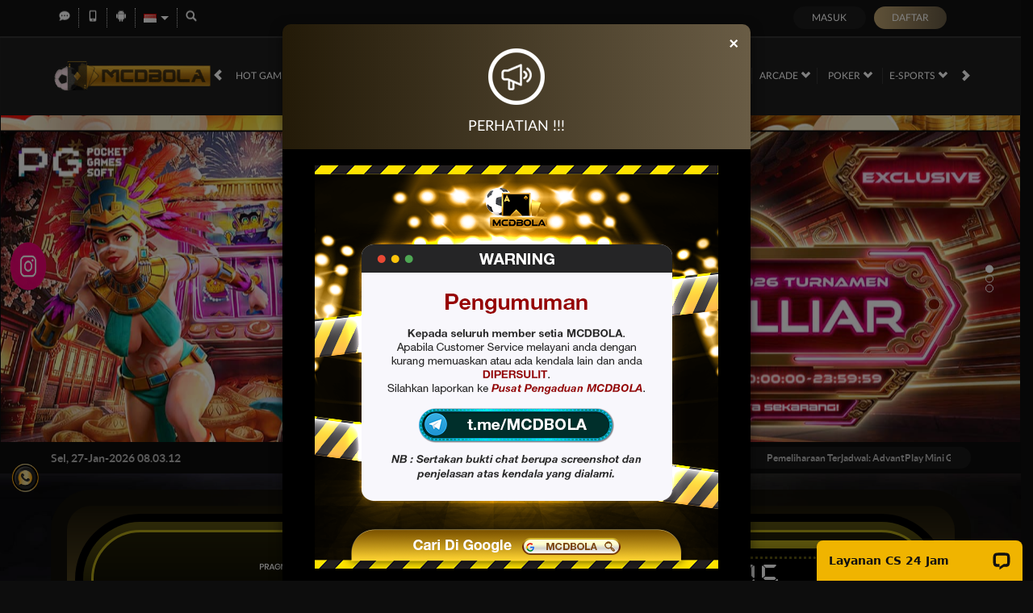

--- FILE ---
content_type: application/javascript; charset=UTF-8
request_url: https://api.livechatinc.com/v3.6/customer/action/get_dynamic_configuration?x-region=us-south1&license_id=13193982&client_id=c5e4f61e1a6c3b1521b541bc5c5a2ac5&url=https%3A%2F%2Frustlfg.com%2F&channel_type=code&origin=livechat&implementation_type=manual_channels&jsonp=__2o5kgv0889h
body_size: 337
content:
__2o5kgv0889h({"organization_id":"b4293fd2-9d86-4159-96ea-b7ea905e4dbc","livechat_active":true,"livechat":{"group_id":4,"client_limit_exceeded":false,"domain_allowed":true,"online_group_ids":[0,1,2,3,4,5,6,7,8,9,10,11,12,13,14,22,23,24,25,27],"config_version":"1895.0.12.944.1340.24319.190.17.3.5.3.1934.434","localization_version":"6bb83031e4f97736cbbada081b074fb6_36d05dce4f3462305d721b333065d4ae","language":"id"},"default_widget":"livechat"});